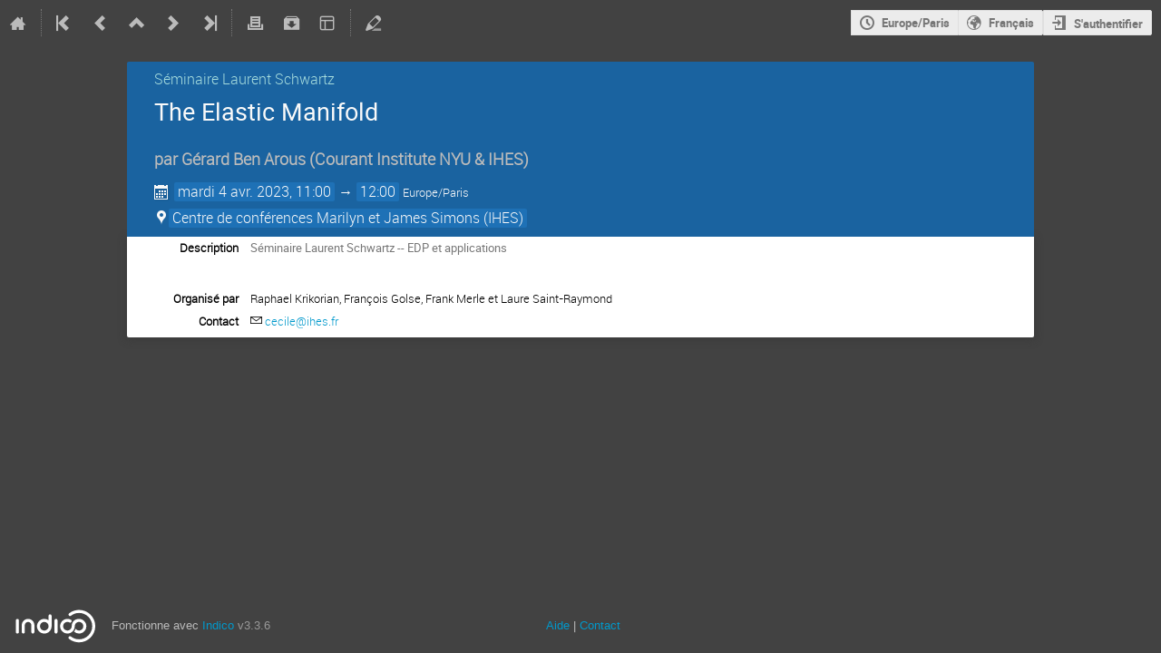

--- FILE ---
content_type: text/javascript; charset=utf-8
request_url: https://indico.math.cnrs.fr/dist/js/module_events.importing.e73319eb.bundle.js
body_size: 992
content:
"use strict";(globalThis.webpackChunk=globalThis.webpackChunk||[]).push([[8942],{22406:(e,t,n)=>{var i=n(637),a=n.n(i),o=n(11052);window.setupImportDialog=function(){const e=$("#event-import-form-container"),t=$("#event-import-form"),n=$("#event-details").hide(),i=$("#clone-errors").hide(),r=$(".clone-action-button"),c=e.data("step"),d=e.data("clonerDependencies"),s=a().debounce((function(a){const c=$.param(t.serializeArray(),!0);(a||c!==t.data("initialData"))&&(t.data("initialData",c),t.ajaxSubmit({url:e.data("event-details-url"),method:"POST",success(e){if(e.success){const t=n.find(".import-event-title"),a=n.find(".import-event-category"),c=n.find(".import-event-dates");t.text(e.event.title),a.text(e.event.category_chain?.join(" » ")),a.toggle(!!e.event.category_chain),c.text((0,o.serializeDateTimeRange)(e.event.start_dt,e.event.end_dt)),i.hide(),n.show(),r.prop("disabled",!1)}else i.show().find(".message-text").html("string"==typeof(t=e.error.message)?t:$("<div>").append(t.map((function(e){const t=$("<strong>").append(e[0]),n=$("<ul>").append(e[1].map((function(e){return $("<li>").text(e)})));return $("<div>").append(t,n)})))),n.hide(),r.prop("disabled",!0);var t}}))}),300);1===c&&(r.prop("disabled",!0),t.on("change","input",a().partial(s,!1)),t.on("keyup","input",(function(e){e.preventDefault(),s(!1)}))),2===c&&(t.find("#form-group-selected_items").on("change","input[type=checkbox]",(function(){const e=$(this),t=d[e.val()],n=e.closest(".form-field");e.prop("checked")?t.requires&&t.requires.forEach((function(e){n.find("[value={0}]:not(:disabled)".format(e)).prop("checked",!0)})):t.required_by&&t.required_by.forEach((function(e){n.find("[value={0}]".format(e)).prop("checked",!1)}))})),$("#form-group-selected_items input[type=checkbox]:checked").trigger("change"),$("#form-group-selected_items input[type=checkbox]:not(:checked)").trigger("change"))}}},e=>{e.O(0,[2076],(()=>{return t=22406,e(e.s=t);var t}));e.O()}]);
//# sourceMappingURL=module_events.importing.e73319eb.bundle.js.map